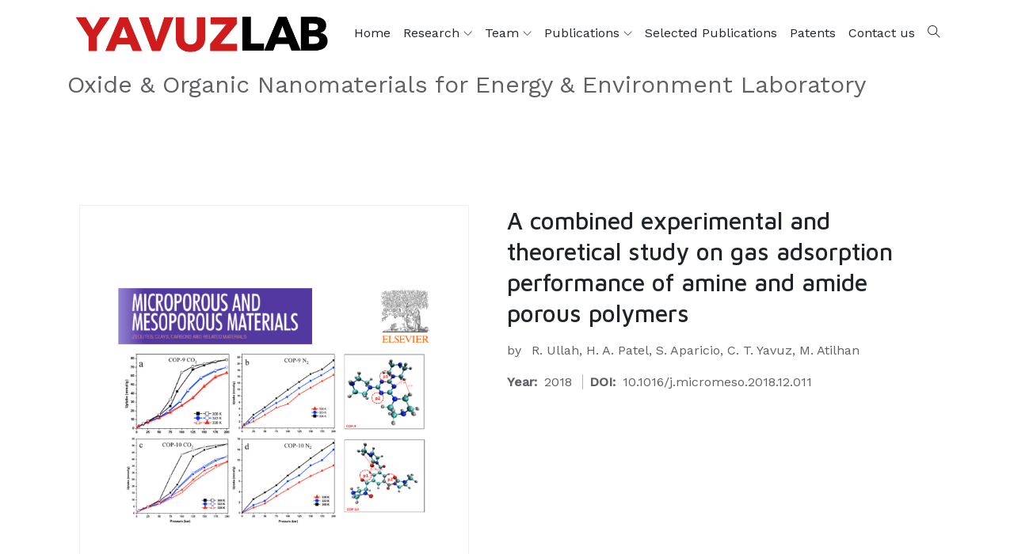

--- FILE ---
content_type: text/html; charset=utf-8
request_url: https://onelab.kaust.edu.sa/publication/2018/a-combined-experimental-and-theoretical-study-on-gas-adsorption-performance-of-amine-and-amide-porous-polymers
body_size: 4986
content:
 <!DOCTYPE html> <html lang="en"> <head> <meta charset="utf-8"> <meta name="viewport" content="width=device-width, initial-scale=1, maximum-scale=1"> <title>
	A combined experimental and theoretical study on gas adsorption performance of amine and amide porous polymers
</title> <link rel="icon" type="image/png" href="/educati/favicon.ico"> <link href="/ResourcePackages/Educati/assets/dist/css/vendor.min.css?v=639034978085715524" rel="stylesheet" type="text/css"><link href="/ResourcePackages/Educati/assets/dist/css/main.min.css?site=5ae1afe9-35ce-47e4-a483-6cedb1bbde2c&amp;package=Educati&amp;v=639034978085715524" rel="stylesheet" type="text/css"> <link rel="stylesheet" href="https://fonts.googleapis.com/css?family=Maven+Pro:400,500,700%7CWork+Sans:400,500"> <link href="/WebResource.axd?d=[base64]&amp;t=638772001223016698" rel="stylesheet" type="text/css"> <script>if (window.location.hash.length > 0) {var hashLink = window.location.hash;history.replaceState(null, null, ' ');}</script> <meta property="og:title" content="A combined experimental and theoretical study on gas adsorption performance of amine and amide porous polymers"><meta property="og:type" content="website"><meta property="og:url" content="https://onelab.kaust.edu.sa/pages/publications/detail/a-combined-experimental-and-theoretical-study-on-gas-adsorption-performance-of-amine-and-amide-porous-polymers"><meta property="og:site_name" content="GT New Site"><meta name="Generator" content="Sitefinity 14.4.8143.0 DX"><link rel="canonical" href="https://onelab.kaust.edu.sa/pages/publications/detail/a-combined-experimental-and-theoretical-study-on-gas-adsorption-performance-of-amine-and-amide-porous-polymers"></head> <body> <script src="/ScriptResource.axd?d=ktXPS54N4JY6vbaCTPlT9QIO4WJF0d6orYn9k6tFb2Cks6GZBkdvMhtAJgIgu5YJSR9Y3cWKvnZrYaw9O4BVlNqKlmqqOkbkedtvQa19x1Pm8CRrXSYvwnvWwoixqbEODhBOBoTL4_mlOoOyrtgvTQqvmN70Z1nz-aqvHxvCJ-lPa4bABFRey6XwizHYUvFp0&amp;t=fffffffff0f4a022" type="text/javascript"></script><script src="/ScriptResource.axd?d=ePnjFy9PuY6CB3GWMX-b_1jMrqzr9rmb38MY7DY4_ziLnraKWTvtKfzxMWERmUca69R9xkqFRCixRiebYWswBOkeheoTOJ1DWRNmeDMI6eCtlluKNWsvbk_SV8RGuUAQeJKKFuZk3qiMgQ2vPfz4iwezPv7lLC1Ozcgp58LmfMGApWlWa_A5p3DZpDfgbTym0&amp;t=fffffffff0f4a022" type="text/javascript"></script><script src="/ResourcePackages/Educati/assets/dist/js/popper.min.js?package=Educati" type="text/javascript"></script><script src="/ResourcePackages/Educati/assets/dist/js/bootstrap.min.js?package=Educati" type="text/javascript"></script><script src="/ScriptResource.axd?d=Uf8BQcxRshYGUr_fjsqPCG54lsfhSFXSHWbdoO5IWYUO0ML1ALR40Woyxk_xZS-52GID8Iu1H461IuJe7YHaoQcOBxrs-GDKQLixVBly9v9NNHj45C7oj42Dx0bwDiRIYs-rZWiSbFYrRV15Q3DM1P6Es96O3FUZ6LnUeehuDstKxvmLU9oU7WHmzNPly0V90&amp;t=fffffffff0f4a022" type="text/javascript"></script> 
<header id="Contentplaceholder1_TA5D028A3001_Col00" class="sf_colsIn site-header bg-dark text-white-0_5 d-none" data-sf-element="Container" data-placeholder-label="Header" style="background-color: rgb(30, 32, 34);"><div id="Contentplaceholder1_TA5D028A3003_Col00" class="sf_colsIn container" data-sf-element="Container" data-placeholder-label="Container"><div class="row align-items-center justify-content-between mx-0" data-sf-element="Row">
    <div id="Contentplaceholder1_TA5D028A3004_Col00" class="sf_colsIn list-inline d-none d-lg-block mb-0" data-sf-element="Column 1" data-placeholder-label="Column 1">
<div>
    <div><div class="list-inline-item mr-3"><div class="d-flex align-items-center"><em class="ti-email mr-2"></em><a href="mailto:support@kaust.edu.sa">support@kaust.edu.sa</a>
 </div></div><div class="list-inline-item mr-3"><div class="d-flex align-items-center"><em class="ti-headphone mr-2"></em><a href="tel:+966128083463">+966 (12) 808-3463</a>
 </div></div></div>    
</div>
    </div>
    <div id="Contentplaceholder1_TA5D028A3004_Col01" class="sf_colsIn list-inline mb-0" data-sf-element="Column 2" data-placeholder-label="Column 2">
<div>
    <div><div class="list-inline-item mr-0 p-3 border-right border-left border-white-0_1"><a href="https://www.facebook.com/KAUSTOfficial"><em class="ti-facebook"></em></a>
</div><div class="list-inline-item mr-0 p-3 border-right border-white-0_1"><a href="https://twitter.com/kaust_news"><em class="ti-twitter"></em></a>
</div><div class="list-inline-item mr-0 p-3 border-right border-white-0_1"><a href="https://www.instagram.com/kaustofficial/"><em class="ti-instagram"></em></a>
</div><div class="list-inline-item mr-0 p-3 border-right border-white-0_1"><a href="https://www.youtube.com/user/KAUSTvideo"><em class="ti-youtube"></em></a>
</div></div>    
</div>
    </div>
    <div id="Contentplaceholder1_TA5D028A3004_Col02" class="sf_colsIn list-inline mb-0" data-sf-element="Column 3" data-placeholder-label="Column 3">


<div class="d-none">
    <ul class="sf-lang-selector list-inline">
    </ul>
</div>




    </div>
</div>

</div>

</header><nav id="Contentplaceholder1_TA5D028A3021_Col00" class="sf_colsIn ec-nav sticky-top bg-white" data-sf-element="Container" data-placeholder-label="Navigation"><div id="Contentplaceholder1_TA5D028A3022_Col00" class="sf_colsIn container" data-sf-element="Container" data-placeholder-label="Container"><div id="Contentplaceholder1_TA5D028A3026_Col00" class="sf_colsIn navbar p-0 navbar-expand-xl" data-sf-element="Container" data-placeholder-label="Container" style="background-color: rgba(0, 0, 0, 0);"><div id="Contentplaceholder1_TA5D028A3027_Col00" class="sf_colsIn navbar-brand" data-sf-element="Container" data-placeholder-label="Container">

    <a href="/kaust-main-page" target="_self">
            <img src="/images/default-source/default/yl-line-logo.tmb-th450x325.png?Culture=en&amp;sfvrsn=cbfeb0ac_1" alt="logo-black" data-n-title="logo-black">

    </a>

</div>

<span aria-expanded="false" class="navbar-toggler ml-auto collapsed" data-target="#ec-nav__collapsible" data-toggle="collapse">
    <div class="hamburger hamburger--spin js-hamburger">
        <div class="hamburger-box">
            <div class="hamburger-inner"></div>
        </div>
    </div>
</span>

<div class="collapse navbar-collapse when-collapsed no-wrap" id="ec-nav__collapsible">
    

    <ul class="nav navbar-nav ec-nav__navbar ml-auto flex-nowrap">
        <li class=" nav-item"><a href="/" target="_self" class="nav-link">Home</a></li>
        <li class="nav-item nav-item__has-dropdown pr-xl-0 ">
                <a href="/research-new" class="nav-link" target="_self">
                    Research <span class="dropdown-toggle d-xl-inline-block d-none" data-toggle="dropdown"></span>
                </a><span class="dropdown-toggle d-xl-none ml-2" data-toggle="dropdown"></span>
            <ul class="dropdown-menu dropdown-main">
                            <li class="">
                <a href="/research-new/research-1" target="_self" class="nav-link__list">Gas Capture and Storage</a>
            </li>
            <li class="">
                <a href="/research-new/research-2" target="_self" class="nav-link__list">Water Treatment</a>
            </li>
            <li class="">
                <a href="/research-new/research-3" target="_self" class="nav-link__list">Catalysis</a>
            </li>
            <li class="">
                <a href="/research-new/energy-applications" target="_self" class="nav-link__list">Energy Applications</a>
            </li>

            </ul>
        </li>
        <li class="nav-item nav-item__has-dropdown pr-xl-0 ">
                <a href="/team" class="nav-link" target="_self">
                    Team <span class="dropdown-toggle d-xl-inline-block d-none" data-toggle="dropdown"></span>
                </a><span class="dropdown-toggle d-xl-none ml-2" data-toggle="dropdown"></span>
            <ul class="dropdown-menu dropdown-main">
                            <li class="">
                <a href="/team/professor-cafer" target="_self" class="nav-link__list">Cafer T. Yavuz</a>
            </li>
            <li class="">
                <a href="/team/current" target="_self" class="nav-link__list">Current</a>
            </li>
            <li class="">
                <a href="/team/alumni" target="_self" class="nav-link__list">Alumni</a>
            </li>

            </ul>
        </li>
        <li class="nav-item nav-item__has-dropdown pr-xl-0 active">
                <a href="/publication" class="nav-link" target="_self">
                    Publications <span class="dropdown-toggle d-xl-inline-block d-none" data-toggle="dropdown"></span>
                </a><span class="dropdown-toggle d-xl-none ml-2" data-toggle="dropdown"></span>
            <ul class="dropdown-menu dropdown-main">
                            <li class="">
                <a href="/publication/2023" target="_self" class="nav-link__list">2023</a>
            </li>
            <li class="">
                <a href="/publication/2022" target="_self" class="nav-link__list">2022</a>
            </li>
            <li class="">
                <a href="/publication/2021" target="_self" class="nav-link__list">2021</a>
            </li>
            <li class="">
                <a href="/publication/2020" target="_self" class="nav-link__list">2020</a>
            </li>
            <li class="">
                <a href="/publication/2019" target="_self" class="nav-link__list">2019</a>
            </li>
            <li class="active">
                <a href="/publication/2018" target="_self" class="nav-link__list">2018</a>
            </li>
            <li class="">
                <a href="/publication/2017" target="_self" class="nav-link__list">2017</a>
            </li>
            <li class="">
                <a href="/publication/2016" target="_self" class="nav-link__list">2016</a>
            </li>
            <li class="">
                <a href="/publication/2015" target="_self" class="nav-link__list">2015</a>
            </li>
            <li class="">
                <a href="/publication/2014" target="_self" class="nav-link__list">2014</a>
            </li>
            <li class="">
                <a href="/publication/2013" target="_self" class="nav-link__list">2013</a>
            </li>
            <li class="">
                <a href="/publication/2012" target="_self" class="nav-link__list">2012</a>
            </li>
            <li class="">
                <a href="/publication/2011" target="_self" class="nav-link__list">2011</a>
            </li>
            <li class="">
                <a href="/publication/2010-and-before" target="_self" class="nav-link__list">2010 and before</a>
            </li>

            </ul>
        </li>
        <li class=" nav-item"><a href="/selected-publications" target="_self" class="nav-link">Selected Publications</a></li>
        <li class=" nav-item"><a href="/patents" target="_self" class="nav-link">Patents</a></li>
        <li class=" nav-item"><a href="/contact-us" target="_self" class="nav-link">Contact us</a></li>
    </ul>

</div>








<div id="Contentplaceholder1_TA5D028A3031_Col00" class="sf_colsIn nav-toolbar" data-sf-element="Container" data-placeholder-label="Container">
<div>
    <div><ul class="navbar-nav ec-nav__navbar"><li class="nav-item"><a class="nav-link site-search-toggler" href="#">
 <em class="ti-search"></em></a>
 </li></ul></div>    
</div>
</div>

</div>
<div id="Contentplaceholder1_TA5D028A3040_Col00" class="sf_colsIn font-size-md-20 font-size-lg-30 pb-2 site-name" data-sf-element="Container" data-placeholder-label="Container" style="background-color: rgba(0, 0, 0, 0);">
<div>
    <div>Oxide &amp; Organic Nanomaterials for Energy &amp; Environment Laboratory</div>    
</div>
</div>

</div>

</nav>


<div class="form-inline">
<div class="site-search">
    <div class="site-search__close bg-black-0_8"></div>
    <div class="form-site-search">
        <div class="input-group">
            <input type="search" title="Search input" placeholder="Search" id="99c38db7-1ef0-40f5-9c2f-79acfbd82d68" class="form-control py-3 border-white" value="">
            <div class="input-group-append">
                <button type="button" class="btn btn-primary" id="bcc67b67-59a2-43cc-ad71-8ba09cab3a4d">Search</button>
            </div>
        </div>
    </div>
</div>

<input type="hidden" data-sf-role="resultsUrl" value="/publication/2018">
<input type="hidden" data-sf-role="indexCatalogue" value="all">
<input type="hidden" data-sf-role="wordsMode" value="AllWords">
<input type="hidden" data-sf-role="disableSuggestions" value='true'>
<input type="hidden" data-sf-role="minSuggestionLength" value="3">
<input type="hidden" data-sf-role="suggestionFields" value="Title,Content">
<input type="hidden" data-sf-role="language" value="en">
<input type="hidden" data-sf-role="suggestionsRoute" value="/restapi/search/suggestions">
<input type="hidden" data-sf-role="searchTextBoxId" value='#99c38db7-1ef0-40f5-9c2f-79acfbd82d68'>
<input type="hidden" data-sf-role="searchButtonId" value='#bcc67b67-59a2-43cc-ad71-8ba09cab3a4d'>
</div>





<section id="Contentplaceholder1_C003_Col00" class="sf_colsIn paddingTop-50 paddingBottom-100" data-sf-element="Container" data-placeholder-label="Section"><div id="Contentplaceholder1_C004_Col00" class="sf_colsIn container" data-sf-element="Container" data-placeholder-label="Container">

<div>
    <section class="py-5">
        <div class="container p-relative">
            <div class="wrap-row clearfix p-relative">
                    <div class="wrap-col-lg-6 wrap-col-12 pr-lg-5 mr-auto mt-4 float-left">
                        <div class="border border-light p-5 mb-lg-4">
                            <div class="bg-contain bg-no-repeat bg-center publication-detail-img" style="background-image: url(/images/default-source/default/toc-cop-9-10.png?sfvrsn=ec57863e_1)"></div>
                        </div>
                    </div>
                <div class="wrap-col-lg-6 wrap-col-12 mt-4 d-inline">
                    <div class="px-3">
                        <h2 class="mb-0">A combined experimental and theoretical study on gas adsorption performance of amine and amide porous polymers</h2>
                                <div class="mt-3">
                                    <span class="mr-1">by</span>
                                    <span class="ml-1">R. Ullah, H. A. Patel, S. Aparicio, C. T. Yavuz, M. Atilhan</span>
                                </div>
                                                        <div class="mt-3">
                                                                            <span class=" mr-2 border-black-0_3 mb-1">
                                            <strong class="mr-1 mb1">Year:</strong>
                                            <span class="mb-1">2018</span>
                                        </span>
                                                                                                                <span class="border-left pl-2 mr-2 border-black-0_3 mb-1">
                                            <strong class="mr-1 mb-1">DOI:</strong>
                                            <span class="mb-1">10.1016/j.micromeso.2018.12.011</span>
                                        </span>
                                </div>
                                                                        <div class="pb-5"></div>
                    </div>
                </div>
            </div>
        </div>
    </section>
        <section class="padding-y-100 bg-light-v2">
            <div class="container">
                <div class="list-card p-4 shadow-v1 ie-d-block">
                    <div class="row">
                        <div class="col-12">
                                <h4 class="mb-3">Abstract</h4>
                                <div class="text-justify">
                                    In this manuscript, we report synthesis, characterization and application of amine and amide type covalent organic frameworks as CO2 adsorbent materials at various isotherms and wide pressure conditions. Furthermore, we also report a detailed density functional theory investigation of the studied adsorbents in order to explain their adsorption behaviors and provide comparisons with experimental results. The objective of this work was to investigate custom design porous polymers by building amine and amide functionalities in the final structures, whether they have efficient CO2 capturing performances at wide process conditions that covers both low and high pressure end applications to cover either pre- or post-combustion processes. On the other hand, energy storage performances of these materials were tested by performing H2 sorption experiments as well. Two porous polymers, namely COP-9 and COP-10, were characterized with BET, TGA and FTIR to evaluate the physical properties of studied porous polymers and then were tested for CO2, N2 and H2 adsorption both at low and high pressures. Studied materials were found to have compelling adsorption capacity mostly at high pressures and have very good selectivity for CO2/N2 and CO2/H2 respectively.
                                </div>
                                                    </div>
                    </div>
                </div>
            </div>
        </section>
</div>


</div>

</section><div id="Contentplaceholder1_TA5D028A3034_Col00" class="sf_colsIn" data-sf-element="Container" data-placeholder-label="Content">
</div>
<footer id="Contentplaceholder1_TA5D028A3015_Col00" class="sf_colsIn site-footer" data-sf-element="Container" data-placeholder-label="Footer"><div id="Contentplaceholder1_TA5D028A3016_Col00" class="sf_colsIn footer-top bg-dark text-white-0_6 pt-5 paddingBottom-50" data-sf-element="Container" data-placeholder-label="Container" style="background-color: rgb(30, 32, 34);"><div id="Contentplaceholder1_TA5D028A3007_Col00" class="sf_colsIn container" data-sf-element="Container" data-placeholder-label="Container"><div class="row" data-sf-element="Row">
    <div id="Contentplaceholder1_TA5D028A3039_Col00" class="sf_colsIn col-lg-4" data-sf-element="Column 1" data-placeholder-label="Column 1">

    <img src="/images/default-source/themes/dexam/kaust_logo_white.png?sfvrsn=d713b82f_8" alt="logo-white" data-n-title="logo-white">

<div>
    <div><div class="margin-y-40"><p>"KAUST shall be a beacon for peace, hope and reconciliation, and shall serve the people of the Kingdom and the world."
    </p><p class="text-muted">King Abdullah bin Abdulaziz Al Saud, 1924 – 2015                 
</p></div><ul class="list-inline"><li class="list-inline-item"><a class="iconbox bg-white-0_2 hover:primary" href="https://www.facebook.com/KAUSTOfficial"><em class="ti-facebook"></em></a></li><li class="list-inline-item"><a class="iconbox bg-white-0_2 hover:primary" href="https://twitter.com/kaust_news"><em class="ti-twitter"></em></a></li><li class="list-inline-item"><a class="iconbox bg-white-0_2 hover:primary" href="https://www.instagram.com/kaustofficial/"><em class="ti-instagram"></em></a></li><li class="list-inline-item"><a class="iconbox bg-white-0_2 hover:primary" href="https://www.youtube.com/user/KAUSTvideo"><em class="ti-youtube"></em></a></li><li class="list-inline-item mt-1"><a class="iconbox bg-white-0_2 hover:primary" href="https://vimeo.com/kaust"><em class="ti-vimeo"></em></a></li><li class="list-inline-item mt-1"><a class="iconbox bg-white-0_2 hover:primary" href="https://www.linkedin.com/company/kaust"><em class="ti-linkedin"></em></a></li></ul></div>    
</div>
    </div>
    <div id="Contentplaceholder1_TA5D028A3039_Col01" class="sf_colsIn col-lg-4" data-sf-element="Column 2" data-placeholder-label="Column 2">
<div>
    <div><h4 class="h5 text-white">Contact Us</h4><div class="width-3rem bg-primary height-3 mt-3"></div><ul class="list-unstyled marginTop-40"><li class="mb-3"><em class="ti-headphone mr-3"></em><a href="tel:+9668081111">+966 (12) 808-0759</a></li><li class="mb-3"><em class="ti-email mr-3"></em><a href="mailto:email@kaust.edu.sa">cafer.yavuz@kaust.edu.sa</a></li><li class="mb-3"><div class="media"><em class="ti-location-pin mt-2 mr-3"></em><div class="media-body"><p>4700 King Abdullah University of Science and Technology</p><p>Thuwal 23955-6900</p><p>Kingdom of Saudi Arabia </p></div></div></li></ul></div>    
</div>
    </div>
    <div id="Contentplaceholder1_TA5D028A3039_Col02" class="sf_colsIn col-lg-4" data-sf-element="Column 3" data-placeholder-label="Column 3">
<div>
    <div><h4 class="h5 text-white">Quick links</h4><div class="width-3rem bg-primary height-3 mt-3"></div></div>    
</div>




    <ul class="list-unstyled marginTop-40">
     <li class=" mb-2">
        <a href="/elements/accordions/about" target="_self">Publications</a>

    </li>
     <li class=" mb-2">
        <a href="/contact-us" target="_self">Contact us</a>

    </li>
</ul>





    </div>
</div>

</div>

</div>
<div id="Contentplaceholder1_TA5D028A3017_Col00" class="sf_colsIn footer-bottom bg-black-0_9 py-5 text-center" data-sf-element="Container" data-placeholder-label="Container"><div id="Contentplaceholder1_TA5D028A3018_Col00" class="sf_colsIn container" data-sf-element="Container" data-placeholder-label="Container"><div class="row" data-sf-element="Row" style="background-color: rgba(0, 0, 0, 0);">
    <div id="Contentplaceholder1_TA5D028A3035_Col00" class="sf_colsIn col-lg-8" data-sf-element="Column 1" data-placeholder-label="Column 1" style="background-color: rgba(0, 0, 0, 0);">
<p> &copy; <script>document.write(new Date().getFullYear())</script> King Abdullah University of Science and Technology. All rights reserved</p>
    </div>
    <div id="Contentplaceholder1_TA5D028A3035_Col01" class="sf_colsIn col-lg-4" data-sf-element="Column 2" data-placeholder-label="Column 2" style="background-color: rgba(0, 0, 0, 0);">
<div>
    <div><div class="d-inline"><a target="_blank" href="https://www.kaust.edu.sa/en/privacy-policy">Privacy Policy</a>
</div><div class="d-inline ml-3"><a target="_blank" href="https://www.kaust.edu.sa/en/terms-of-use">Terms of Use</a>
</div></div>    
</div>
    </div>
</div>

</div>

</div>

</footer>
<section id="Contentplaceholder1_C002_Col00" class="sf_colsIn" data-sf-element="Container" data-placeholder-label="Section">
</section>

 <div class="scroll-top"> <i class="ti-angle-up"></i> </div>  <script src="/ResourcePackages/Educati/assets/src/vendors/theme/wow/dist/wow.min.js?package=Educati&amp;v=639034978085715524" type="text/javascript"></script> <script src="/ResourcePackages/Educati/assets/src/vendors/theme/owl.carousel/owl.carousel.min.js?package=Educati&amp;v=639034978085715524" type="text/javascript"></script> <script src="/ResourcePackages/Educati/assets/src/vendors/theme/picturefill/picturefill.min.js?package=Educati&amp;v=639034978085715524" type="text/javascript"></script> <script src="/ResourcePackages/Educati/assets/dist/js/project.min.js?package=Educati&amp;v=639034978085715524" type="text/javascript"></script> <script src="/ResourcePackages/Educati/MVC/Scripts/kaust-client-login.js?package=Educati&amp;v=639034978085715524" type="text/javascript"></script> <script src="/Frontend-Assembly/Telerik.Sitefinity.Frontend.Navigation/Mvc/Scripts/LanguageSelector/language-selector.js?package=Educati&amp;v=MTQuNC44MTQzLjA%3d" type="text/javascript"></script><script src="/Frontend-Assembly/Telerik.Sitefinity.Frontend.Search/Mvc/Scripts/SearchBox/Search-box.js?package=Educati&amp;v=MTQuNC44MTQzLjA%3d" type="text/javascript"></script><script type="application/json" id="PersonalizationTracker">
	{"IsPagePersonalizationTarget":false,"IsUrlPersonalizationTarget":false,"PageId":"5da029fc-7958-4604-91a7-523f0ac4e2eb"}
</script><script type="text/javascript" src="/WebResource.axd?d=[base64]&amp;t=638772001216953878">

</script> <input type="hidden" id="loginPageUrl" value=""> <div class="spinner-wrp" style="display: none;" id="spinner-wrp"> <div class="spinner" role="status"><span class="sr-only">Loading...</span></div> </div> <script type="text/javascript" src="/_Incapsula_Resource?SWJIYLWA=719d34d31c8e3a6e6fffd425f7e032f3&ns=1&cb=194489652" async></script></body> </html>